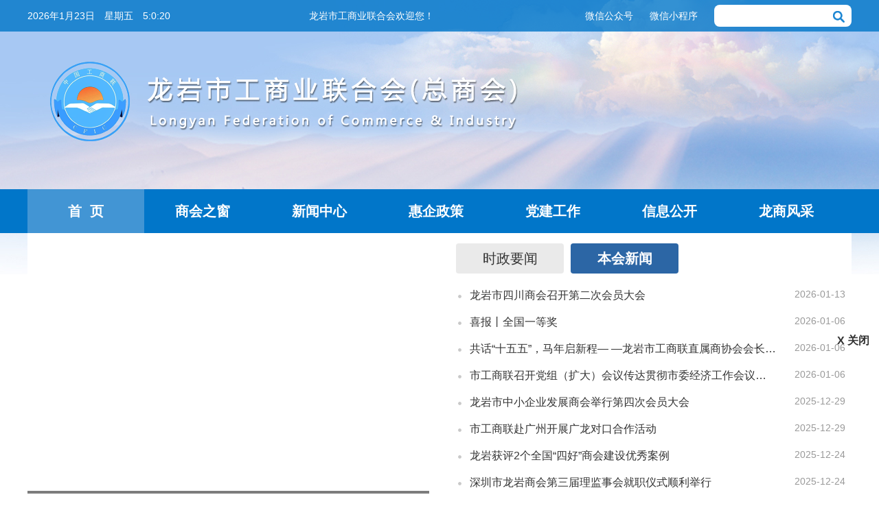

--- FILE ---
content_type: text/html
request_url: http://lysgsl.com/ShowArticle.asp?ID=13379
body_size: 6623
content:
<!DOCTYPE html PUBLIC "-//W3C//DTD XHTML 1.0 Transitional//EN" "http://www.w3.org/TR/xhtml1/DTD/xhtml1-transitional.dtd">
<html xmlns="http://www.w3.org/1999/xhtml">
<head>
<meta http-equiv="Content-Type" content="text/html; charset=utf-8" />
<title>龙岩市工商业联合会（总商会）</title>
<link rel="stylesheet" type="text/css" href="css/style.css"/>
<script type="text/javascript" src="js/jquery-3.5.1.min.js"></script>
<script src="js/SuperSlide.js"></script>
<style type="text/css">

.news{height:395px; background:#FFFFFF;padding-top:15px;}
.img_news{border:solid 0px #ccc; float:left; width:48%;height:100%;}
.news_list{border:solid 0px #ccc; float:right; width:48%;height:100%;}
.banner{border:solid 0px #ccc;min-height:100px; margin:18px auto;}
.info{border:solid 0px #ccc;height:260px; margin:18px auto;}
.info ul{margin-top:10px; margin-left:8px;}
.info li{float:left; width:94%; background:url(images/my_dot.png) left 12px no-repeat; padding:6px 0 6px 15px;}
.info li a{max-width: calc(100% - 80px);display:inline-block;overflow: hidden;white-space: nowrap;text-overflow: ellipsis; font-size:15px;}
.info li .date{ float:right; color:#999;text-align: right;right: 0;}
.ztlm{width:1200px; clear:both; border:solid 0px #ccc;height:100px; margin:18px auto;}

.fwpt{width:30%;height:60px;line-height:60px; text-align:center;  font-size:18px;font-family:'微软雅黑'; margin-bottom:20px;border-radius:4px;background:rgba(255,255,255,0.4);color: #FFF; cursor:pointer;}
.fwpt:hover{width:30%;height:60px;line-height:60px; text-align:center;  font-size:18px;font-family:'微软雅黑'; margin-bottom:20px;border-radius:4px;background:rgba(255,255,255,0.4);color: #FFF; cursor:pointer; text-decoration:underline;}
.link{border:solid 0px #ccc;min-height:120px; margin:18px auto;}
.link .span-link{float:left;margin:30px 30px 20px 0; font-size:16px;}


  /*  index 专题图片轮播 */
.tle_zthomebox{ width: auto; }
.tle_zthome{ width: 90px; height: 100px; float: left;background: #2c66a5; color: #fff; font-size: 22px; font-weight: bold; letter-spacing:8px; text-align:center; -moz-border-radius:4px;  -webkit-border-radius:4px;border-radius:4px; margin-right: 10px;}
.tle_zthome a{ display: block; width: 100%; height: 100px; color: #fff;}
.tle_zthome a span{ display: block; width: 80%; margin: 0 auto; margin-left: 13px; margin-top: 15px; line-height: 150%;}

.picScroll-left{ width:1100px;  overflow:hidden; position:relative;margin-bottom: 5px; }
.picScroll-left .hd{ width:100%; overflow:hidden;}
.picScroll-left .hd .prev{ display:block; width:20px; height:36px; float:left;  overflow:hidden;cursor:pointer; background:url(images/fgw_jtZhuanti1.png) no-repeat; position:absolute; top:30px; left:0; z-index:90;}
.picScroll-left .hd .prev:hover{ background:url(images/fgw_jtZhuanti11.png) no-repeat;}
.picScroll-left .hd .next{ display:block; width:20px; height:36px; float:right; overflow:hidden;cursor:pointer; background:url(images/fgw_jtZhuanti2.png) no-repeat; position:absolute; top:30px; right:0; z-index:90;}
.picScroll-left .hd .next:hover{ background:url(images/fgw_jtZhuanti22.png) no-repeat;}

.picScroll-left .bd{ width:100%; margin-left: 20px;}
.picScroll-left .bd ul{ overflow:hidden; zoom:1;  width:100%;list-style-type:none;}
.picScroll-left .bd ul li{float:left;overflow:hidden; text-align:center; z-index:80; display: flex; align-items: center; margin-right:20px;}
.picScroll-left .bd ul li .pic img{ width:340px; height:100px; display:block; }
.picScroll-left .bd ul li .pic a:hover img{ border-color:#999;  }

.titpicbox2 {
    width: 100%;
    margin: 0 auto;
    clear: both;
}
.titpicbox2 li.fl_tit {
    float: left;
    text-align: left;
}
.titpicbox2 li {
    width: 32%;
}
.titpicbox2 li.fl_mid {
    float: left;
    text-align: left;
    margin-left: 2%;
}
.titpicbox2 li.fr_tit {
    float: right;
    text-align: right;
}


/* index 轮播图及右侧新闻*/
.slideBox{ width:585px; height:395px; float:left; overflow:hidden; position:relative; }
.slideBox .hd{ height:15px; overflow:hidden; position:absolute; bottom:5px; right:0; z-index:1; margin:0 auto; }
.slideBox .hd ul{ overflow:hidden; zoom:1;  }
.slideBox .hd ul li{ float:left; margin-right:8px; width:10px; height:10px; text-align:center; background:#fff; cursor:pointer; -moz-border-radius: 50%; -webkit-border-radius: 50%; border-radius:50%;  }
.slideBox .hd ul li.on{ background:#2c66a5; color:#fff; width:25px; height:10px; -moz-border-radius: 5px; -webkit-border-radius: 5px; border-radius:5px;  }

.slideBox .bd{ position:relative; height:100%; z-index:0;   }
.slideBox .bd li{ zoom:1; vertical-align:middle; position:relative; }
.slideBox .bd img{ width:585px; height:395px; display:block;  }
.slideBox .bd li span{ display:block; position:absolute; bottom:0; width:100%;  height:34px; line-height:34px; background:url(images/my_bgtext.png) left top repeat; color:#fff; text-indent:1em; font-size:16px;}

.slideBox .prev,
.slideBox .next{ position:absolute; left:3%; top:50%; margin-top:-25px; display:block; width:32px; height:40px; background:url(images/my_sliderArrow.png) -110px 5px no-repeat; filter:alpha(opacity=50);opacity:0.5;   }
.slideBox .next{ left:auto; right:3%; background-position:8px 5px; }
.slideBox .prev:hover,
.slideBox .next:hover{ filter:alpha(opacity=100);opacity:1;  }
.slideBox .prevStop{ display:none;  }
.slideBox .nextStop{ display:none;  }

.lunbonewsrgt{ width:590px; float:right;}

.slideTxtyaowen{ width:100%; text-align:left; }
.slideTxtyaowen .hd{ width:100%; height:44px; margin-bottom:10px; position:relative; }
.slideTxtyaowen .hd ul{ width:100%; position:absolute; }
.slideTxtyaowen .hd ul li{ float:left;  width: 157px; height:44px; line-height:44px; text-align:center; font-size:20px; color:#333; font-weight:normal; margin-right: 10px; cursor:pointer; background:#eaeaea; -moz-border-radius:4px;  -webkit-border-radius:4px;border-radius:4px;}
.slideTxtyaowen .hd ul li.on{  width: 157px; height: 44px; line-height: 44px; color:#fff; font-weight: bold;background:#2c66a5; -moz-border-radius:4px;  -webkit-border-radius:4px;border-radius:4px;}
.slideTxtyaowen .hd ul li.on a{ color:#fff;}
.slideTxtyaowen .bd ul{  width:100%;  zoom:1;  }
.slideTxtyaowen .bd li{ float:left; width:95%; background:url(images/my_dot.png) left 18px no-repeat; padding:12px 0 3px 20px;}
.slideTxtyaowen .bd li a{max-width: calc(100% - 100px);display:inline-block;overflow: hidden;white-space: nowrap;text-overflow: ellipsis; font-size:16px;}
.slideTxtyaowen .bd li .date{ float:right; color:#999;text-align: right;}
.slideTxtyaowen .bd p.more{ display: none;}
</style>
</head>

<body>
<div class="top">
<div class="comW1200">
    <div class="floatL">
        <span id="js-clock"></span>
        <iframe allowtransparency="true" frameborder="0" width="180" height="40" scrolling="no" style="margin-bottom:-15px;" src="//tianqi.2345.com/plugin/widget/index.htm?s=3&z=2&t=0&v=0&d=3&bd=0&k=&f=ffffff&ltf=ffffff&htf=ffffff&q=1&e=1&a=0&c=71929&w=180&h=40&align=left"></iframe>
        <span class="after1em">龙岩市工商业联合会欢迎您！</span>
    </div>
    <div class="floatR" style="background:#ffffff;border-radius:8px; width:200px; height:32px; margin-top:7px;">
    	<input type="text" id="keyword" name="keyword" style="border:0px;width:160px; height:32px; margin-left:10px;outline:none; float:left;">
        <img src="images/search.png" style="width:22px;float:left; margin-top:6px; cursor:pointer;" onclick="searchArticle()">
        <script type="text/javascript">
		function searchArticle(){
		  if($("#keyword").val()==""){
			 alert("请输入关键字查询！");
			 $("#keyword").focus();
		  }else{
			 location.href="search.html?keyword="+$("#keyword").val();
		  }
	  	}
		</script>
    </div>
    <div class="floatR">
    	<span class="after1em">
            <span class="css_hover" style="display: inline-block;*display: inline;*zoom: 0; margin-right:10px;">微信小程序
                <div class="css_hover_show" style=" text-align:center; padding:5px 0;">
                    <img src="images/xcx.jpg" alt="" style="width: 110px;height: 110px">
                </div>
            </span>
        </span>
    </div>
    <div class="floatR">
    	<span class="after1em">
            <span class="css_hover" style="display: inline-block;*display: inline;*zoom: 0; margin-right:10px;">微信公众号
                <div class="css_hover_show" style=" text-align:center; padding:5px 0;">
                    <img src="images/gzhewm.jpg" alt="" style="width: 110px;height: 110px">
                </div>
            </span>
        </span>
    </div>
</div>
</div>
<script type="text/javascript">
 var clock = document.getElementById('js-clock');
  if(clock){
    window.setInterval(
      function(){
        var weekday = ["星期日","星期一","星期二","星期三","星期四","星期五","星期六"]
        var NowTime = {
          year:new Date().getFullYear()
          ,month:new Date().getMonth()+1
          ,week:weekday[new Date().getDay()]
          ,day:String(new Date().getDate())
          ,hour:String(new Date().getHours())
          ,minute:String(new Date().getMinutes())
          ,second:String(new Date().getSeconds())
        }
		var year=new Date().getFullYear();
		var month=new Date().getMonth()+1;
		var week=weekday[new Date().getDay()];
		var day=new Date().getDate();
		var hour=new Date().getHours();
        var minute=new Date().getMinutes();
        var second=new Date().getSeconds();
        var template = ''+
          '<span class="after1em">'+year+'年'+month+'月'+day+'日</span>'+
          '<span class="after1em">'+week+'</span>'+
          '<span class="after1em">'+hour+':'+minute+':'+second+'</span>'+
        '';
        clock.innerHTML = template;
      }
      ,1000
    )//单位是毫秒  
  }
  
  
</script>
<div class="header comW1200">
	<div class="floatL" style="margin:30px 20px;">
    	<img src="images/logo.png" />    
    </div>
</div>
<div id="navbox">
	<ul id="nav" class="nav clearfix">
        <li class="nLi on">
            <h3><a href="index.html" target="_self">首&nbsp;&nbsp;页</a></h3>
        </li>
        <li class="nLi">
            <h3><a href="shzc-gslgk.html" target="_self">商会之窗</a></h3>
            <ul class="sub" >
                <li ><a href="shzc-gslgk.html" target="_self">工商联概况</a></li>
                <li><a href="shzc-zc.html" target="_self">章程</a></li>
                <li><a href="shzc-hh.html" target="_self">会徽</a></li>
                <li><a href="shzc-zwh.html" target="_self">执委会成员</a></li>
                <li><a href="shzc-qxgsl.html" target="_self">区县工商联</a></li>
                <li ><a href="shzc-sssh.html" target="_self">所属商会</a></li>
                <li ><a href="shzc-ydsh.html" target="_self">异地龙岩商会</a></li>
            </ul>	
        </li>
        <li class="nLi">
            <h3><a href="xwxx.html" target="_self">新闻中心</a></h3>
            <ul class="sub" >
                <li ><a href="xwxx.html" target="_self">图片新闻</a></li>
                <li ><a href="xwxx.html?lmid=3" target="_self">时政要闻</a></li>
                <li ><a href="xwxx.html?lmid=4" target="_self">本会新闻</a></li>
                <li ><a href="xwxx.html?lmid=5" target="_self">民企动态</a></li>
                <li ><a href="xwxx.html?lmid=6" target="_self">县（市、区）工商联动态</a></li>
                <li ><a href="xwxx.html?lmid=7" target="_self">商协会动态</a></li>
                <li ><a href="xwxx.html?lmid=8" target="_self">大爱龙岩</a></li>
            </ul>
        </li>
        <li class="nLi">
            <h3><a href="hqzc.html" target="_self">惠企政策</a></h3>
        </li>
        <li class="nLi">
            <h3><a href="djgz.html?lmid=10" target="_self">党建工作</a></h3>
            <ul class="sub">
                <li><a href="djgz.html?lmid=10" target="_self">机关党建</a></li>
                <li><a href="djgz.html?lmid=11" target="_self">商会党建</a></li>
            </ul>
        </li>
   		<li class="nLi">
            <h3><a href="xxgk.html?lmid=2" target="_self">信息公开</a></h3>
            <ul class="sub">                         
                <li><a href="xxgk.html?lmid=2" target="_self">通知公告</a></li>
                <li><a href="xxgk.html?lmid=13" target="_self">职称工作</a></li>
            </ul>
        </li>
        <li class="nLi">
        	<h3><a href="lsfc.html" target="_self">龙商风采</a></h3>
        </li>
	</ul>
</div>
<div class="news comW1200">
	<div class="img_news">
    <div id="slideBox" class="slideBox">
            <div class="hd">
                <ul>
                    <li></li>
                    <li></li>
                    <li></li>
                </ul>
            </div>
            <div class="bd">
                <ul id="ul_tpxm">
                    <!--<li><a href="./gzdt/202406/t20240618_114530.html" target="_blank"><img src="http://lysgsl.com/Upload/202463927321.jpg" alt="" /><span>龙岩市工商联直属商会综合党委举办党纪学习教育专题辅导会</span></a></li>
                    <li><a href="./gzdt/202406/t20240617_114521.html" target="_blank"><img src="http://lysgsl.com/Upload/20245111645461.jpg" alt="" /><span>市工商联举办党纪学习教育读书班</span></a></li>
                    <li><a href="./gzdt/202405/t20240531_114245.html" target="_blank"><img src="http://lysgsl.com/Upload/20233131615241.JPG" alt="" /><span>龙岩市工商联（总商会）六届二次执委会议召开</span></a></li>-->
                </ul>
            </div>
            <a class="prev" href="javascript:void(0)"></a>
            <a class="next" href="javascript:void(0)"></a>
        </div>
    </div>
    <div class="news_list">
    <div class="slideTxtyaowen">
                <div class="hd">
                    <ul>
                        <li class=""><a href="#%20" >时政要闻</a></li>
                        <li class="on"><a href="#%20">本会新闻</a></li>
                    </ul>
                </div>
                <div class="bd">
                    <ul id="ul_szyw" style="display:none;">                        
                    </ul>
                    <ul id="ul_bhxw">
                    </ul>
                    <div class="clear" style="display: none;"></div>
                </div>
            </div>
    </div>
</div>

<div class="banner comW1200" id="div_banner_long" style="display:none;">
	<a href="#" target="_blank"  id="a_long"><img src="" style="width:100%;height:100%" id="img_banner_long" /></a>
</div>

<div class=" comW1200 info">
	<div class="floatL" style="width:32.3%; height:280px;">
    	<div style="height:35px;background:url(images/lmbt_bg.png) no-repeat; background-color:#f2f2f2; line-height:33px;">
        	<span class="floatL" style=" font-size:16px; font-weight:bold; text-align:left; padding-left:15px; color:#FFFFFF;">通 知 公 告</span>
            <span class="floatR" style="margin-right:10px;"><a href="xxgk.html?lmid=2" target="_blank">+ MORE</a></span>
        </div>
        <div style=" border:solid 1px #f2f2f2; height:225px;">
        	<ul id="ul_ggtz">
        	</ul>
        </div>
    </div>
    <div class="floatL" style="width:32.3%; height:280px; margin-left:1.5%;">
    	<div style="height:35px;background:url(images/lmbt_bg.png) no-repeat; background-color:#f2f2f2; line-height:33px; ">
        	<span class="floatL" style=" line-height:33px; font-size:16px; font-weight:bold; text-align:left; padding-left:15px; color:#FFFFFF;">惠 企 政 策</span>
            <span class="floatR" style="margin-right:10px;"><a href="hqzc.html" target="_blank">+ MORE</a></span>
        </div>
        <div style=" border:solid 1px #f2f2f2; height:225px;">
            <ul id="ul_hqzc">
        	</ul>
        </div>
    </div>
    <div class="floatR" style="width:32.3%; height:280px;">
    	<div style="height:35px;background:url(images/lmbt_bg.png) no-repeat; background-color:#f2f2f2; line-height:33px;">
        <span class="floatL" style=" line-height:33px; font-size:16px; font-weight:bold; text-align:left; padding-left:15px; color:#FFFFFF;">大 爱 龙 岩</span>
            <span class="floatR" style="margin-right:10px;"><a href="xwxx.html?lmid=8" target="_blank">+ MORE</a></span>
        </div>
        <div style=" border:solid 1px #f2f2f2; height:225px;">
        	<ul id="ul_daly">
        	</ul>
        </div>
    </div>
</div>

<div class=" comW1200 info">
	<div class="floatL" style="width:32.3%; height:280px;">
    	<div style="height:37px; background-color:#f2f2f2; line-height:35px;">
        	<span class="floatL" style=" font-size:16px; font-weight:bold; text-align:left; padding:0 15px; color:#0575bd; border-bottom:solid 2px #0575bd;">县（市、区）工商联动态</span>
            <span class="floatR" style="margin-right:10px;"><a href="xwxx.html?lmid=6" target="_blank">+ MORE</a></span>
        </div>
        <div style=" border:solid 1px #f2f2f2; height:225px;">
        	<ul id="ul_gsldt">
        	</ul>
        </div>
    </div>
    <div class="floatL" style="width:32.3%; height:280px; margin-left:1.5%;">
    	<div style="height:37px; background-color:#f2f2f2; line-height:35px;">
        	<span class="floatL" style=" font-size:16px; font-weight:bold; text-align:left; padding:0 15px; color:#0575bd; border-bottom:solid 2px #0575bd;">商协会动态</span>
            <span class="floatR" style="margin-right:10px;"><a href="xwxx.html?lmid=7" target="_blank">+ MORE</a></span>
        </div>
        <div style=" border:solid 1px #f2f2f2; height:225px;">
            <ul id="ul_sxhdt">
        	</ul>
        </div>
    </div>
    <div class="floatR" style="width:32.3%; height:280px;">
    	<div style="height:37px; background-color:#f2f2f2; line-height:35px;">
        <span class="floatL" style=" font-size:16px; font-weight:bold; text-align:left; padding:0 15px; color:#0575bd; border-bottom:solid 2px #0575bd;">民企动态</span>
            <span class="floatR" style="margin-right:10px;"><a href="xwxx.html?lmid=5" target="_blank">+ MORE</a></span>
        </div>
        <div style=" border:solid 1px #f2f2f2; height:225px;">
        	<ul id="ul_mqdt">
        	</ul>
        </div>
    </div>
</div>

<div class="mainbox comW1200 ztlm ">
    <div class="tle_zthomebox" style="float:left; width:100px;">
        <p class="tle_zthome"><a href="./ztzl/" target="_blank"><span>专题专栏</span></a></p>
    </div>
    <div class="picScroll-left">
    <div class="hd">
        <a class="prev"></a>
        <a class="next"></a>
    </div>
    <div class="bd">
    <div class="tempWrap" style="overflow:hidden; position:relative; width:1080px">
        <ul style="list-style-type:none;" id="ul_ztlm">
        </ul>
        </div>
        </div>
    </div>
    <div class="clear"></div>
</div>

<div class="comW1200 info">
	<div class="floatL" style="width:50%; height:280px;">
    	<div style="height:37px; background-color:#f5f5f5; line-height:35px;">
        	<span class="floatL" style=" font-size:16px; font-weight:bold; text-align:left; padding:0 15px; color:#0575bd; border-bottom:solid 2px #0575bd;cursor:pointer;" onmouseover="showTab('djgz');" id="span_djgz">党建工作</span>
            <span class="floatL" style=" font-size:16px; color:#0575bd;"> | </span>
            <span class="floatL" style=" font-size:16px; text-align:left; padding:0 15px; color:#0575bd; border-bottom:solid 0px #0575bd; cursor:pointer;" onmouseover="showTab('lsfc');" id="span_lsfc">龙商风采</span>
            <span class="floatL" style=" font-size:16px; color:#0575bd;"> | </span>
            <span class="floatL" style=" font-size:16px; text-align:left; padding:0 15px; color:#0575bd; border-bottom:solid 0px #0575bd; cursor:pointer;" onmouseover="showTab('dywz');" id="span_dywz">调研文章</span>
            <span class="floatR" style="margin-right:10px;"><a href="#%20" onclick="loadmore()" target="_self">+ MORE</a></span>
            <script type="text/javascript">
				function showTab(str){
					if(str=="djgz"){
						$('#ul_djgz').show();
						$('#ul_lsfc').hide();
						$('#ul_dywz').hide();
						$('#span_djgz').css("font-weight","bold");
						$('#span_djgz').css("border-bottom","solid 2px #0575bd");
						$('#span_lsfc').css("font-weight","");
						$('#span_lsfc').css("border-bottom","");
						$('#span_dywz').css("font-weight","");
						$('#span_dywz').css("border-bottom","");
						}
					else if(str=="lsfc"){
						$('#ul_djgz').hide();
						$('#ul_lsfc').show();
						$('#ul_dywz').hide();
						$('#span_djgz').css("font-weight","");
						$('#span_djgz').css("border-bottom","");
						$('#span_lsfc').css("font-weight","bold");
						$('#span_lsfc').css("border-bottom","solid 2px #0575bd");
						$('#span_dywz').css("font-weight","");
						$('#span_dywz').css("border-bottom","");
						}
					else if(str=="dywz"){
						$('#ul_djgz').hide();
						$('#ul_lsfc').hide();
						$('#ul_dywz').show();
						$('#span_djgz').css("font-weight","");
						$('#span_djgz').css("border-bottom","");
						$('#span_lsfc').css("font-weight","");
						$('#span_lsfc').css("border-bottom","");
						$('#span_dywz').css("font-weight","bold");
						$('#span_dywz').css("border-bottom","solid 2px #0575bd");
						}
					}
					
				function loadmore(){
					if(document.getElementById('span_djgz').style.fontWeight=="bold"){
						window.open("djgz.html?lmid=10");
					}else{
						window.open("lsfc.html");
					}
				}
			</script>
        </div>
        <div style=" border-top:solid 1px #eaeaea; height:240px;" >
        	<ul id="ul_djgz">
            </ul>
            <ul style="display: none;" id="ul_lsfc">
            </ul>
            <ul style="display: none;" id="ul_dywz">
            </ul>
        </div>
    </div>
    <div class="floatR" style="width:48%; height:280px; margin-left:1.8%; background:url(images/fwpt_bg.png); background-size: cover; background-position: center;border-radius:5px;">
    	<div style="height:50px;background:rgba(255,255,255,0.4);line-height:50px;font-size:22px; text-align:center; color:#FFFFFF; letter-spacing:10px; margin-top:20px;">
        	----<b>网上服务平台</b> ----
        </div>
        <div style="padding:30px 30px;">
        	<div class="floatL fwpt" onclick="window.open('https://zwfw.fujian.gov.cn/')" style="margin-right:20px; line-height:28px;">福建省<br/>网上办事大厅</div>
        	<div class="floatL fwpt" onclick="window.open('https://www.fj99.org.cn/bys/')" style="margin-right:20px;">就业服务网</div>
        	<div class="floatL fwpt" onclick="window.open('http://xxgk.longyan.gov.cn/srmzf/gkml/')">政府信息公开</div>
            <div class="floatL fwpt" onclick="window.open('http://12345.longyan.gov.cn/')" style="margin-right:20px;">12345服务平台</div>
            <div class="floatL fwpt" onclick="window.open('http://tiaojie.acfic.org.cn/')" style="margin-right:20px; line-height:28px;">工商联商会<br/>调解服务平台</div>
            <div class="floatL fwpt" onclick="window.open('http://www.lysgsl.com:8086/')">信息报送</div>
        </div>
    </div>
</div>

<div class="link comW1200">
	<div style="float:left;width:10%;height:50px; border-bottom:3px solid #069; font-size:20px; line-height:50px; text-align:center;font-family:'微软雅黑';font-weight:bold;">
    	友情链接
    </div>
    <div style="float:left;width:90%;height:50px; border-bottom:3px solid #ccc;">
    
    </div>
    <div class="clear"></div>
    <div id="div-links">
    
    </div>
</div>

<div class="footer">
    <div id="div_footer" class="comW1200"></div>
</div>
	<script type="text/javascript" src="js/public.js"></script>
	<script type="text/javascript" src="js/index.js"></script>
    <script type="text/javascript">
	index_ztlm();
	index_info(2,"ul_ggtz");
	index_info(9,"ul_hqzc");
	index_info(8,"ul_daly");
	index_info(6,"ul_gsldt");
	index_info(7,"ul_sxhdt");
	index_info(5,"ul_mqdt");
	index_info(11,"ul_djgz");
	index_info(12,"ul_lsfc");
	index_info(15,"ul_dywz");
	index_szyw();
	index_links();
	get_config();
	</script>
    
     <div id="div_banner_float" style="display:none; z-index:10000;">
    	<div id="close" style="cursor:pointer;font-size:16px;float:right;"><b>X 关闭</b></div>
        <div class="clear"></div>
    	<div style="width:100%;text-align:center;">
            <a href="#" style="text-decoration: none" id="a_float" target="_blank">
        		<img src="" alt="" id="img_banner_float" />
      		</a>
        </div>
  	</div>
	<script type="text/javascript" src="js/move_port.js"></script>  
    <script type="text/javascript">
      var ad = new AdMove("div_banner_float");
      ad.Run();
      $("body").on("click", "#close", function( ) {
      $("#div_banner_float").hide(); 
      });
    </script>  
</body>
</html>


--- FILE ---
content_type: text/css
request_url: http://lysgsl.com/css/style.css
body_size: 1236
content:
/* CSS Document */
html,body {
	margin: 0;
    padding: 0;
    background: #fff;
    font-family:'微软雅黑', sans-serif; font-size:14px; color:#333; min-width:1200px;
}
html{height:100%; position:relative}
body{background: url(../images/topbg.jpg) no-repeat top center #fff;}

a { text-decoration:none;color:#333; cursor:pointer;}
a:hover { text-decoration:none; -webkit-tap-highlight-color:transparent; color:#2c66a5}
img { -ms-interpolation-mode: bicubic; }

li, ol, ul {
    list-style: none;
	border: 0;
	margin: 0;
    padding: 0;
}
h1, h2, h3, h4, h5, h6 {
    font-size: 100%;
	margin: 0;
    padding: 0;
}


p {
    text-indent: 0;
    text-align: left;
	margin: 0;
    padding: 0;
}

img, input {
    margin: 0;
    padding: 0;
    border: none
}


.comW1200 {
    max-width: 1200px;
    width: 100%;
    margin: 0 auto;
}
.comW1260 {
    max-width: 1260px;
    width: 100%;
    margin: 0 auto;
}
.comW1315 {
    max-width: 1315px;
    width: 100%;
    margin: 0 auto;
    position: relative;
}

.clearfix:after {
    display: block;
    visibility: hidden;
    clear: both;
    height: 0;
    content: ''
}

.clearfix {
    *zoom: 1
}


/* 导航鼠标移上弹出 */
#navbox{ width:100%; height:64px; background: #0176c9; color: #fff; clear:both;}
.nav{ width:1200px; margin: 0 auto; position:relative; z-index:1;  }
.nav a{ color:#fff;  }
.nav .nLi{ float:left; width: 170px; position:relative; display:inline; }
.nav .nLi h3{ float:left; text-align: center; width:100%;  }
.nav .nLi h3 a{ display:block; font-size:20px; font-weight:bold; line-height: 64px; }

.nav .sub{ display:none; width:170px; left:0; top:64px; border-top:1px solid #56aced;  position:absolute; background:#4295d4; }
.nav .sub li{ zoom:1; text-align:center; }
.nav .sub a{ display:block; width: 100%; font-size:18px; padding-top: 10px; padding-bottom: 10px; padding:15px 0;}
.nav .sub a:hover{ background:#2c66a5; color:#fff;  }
.nav .on h3 a{ background:#4295d4; color:#fff;  }

.nav h3 a:hover{ background:#4295d4; color:#fff;  }

  ul.nav li.nLi ul.sub  {
   display: none;
}
ul.nav li.nLi:hover ul.sub  {
   display: block;
}

.clearfix {
    zoom: 1;
}
.floatL {
  float: left;
}
.floatR {
  float: right;
}


.css_hover {
  position: relative;
}
.css_hover .css_hover_show {
  display: none;
  position: absolute;
  top: 100%;
  left: 0;
  right: 0;
  z-index: 5;
  margin: 0 -30px;
  background: #fff;
  color: #333;
}
.css_hover:hover .css_hover_show {
  display: block;
}


.top {line-height: 46px;height: 46px;background:rgba(1,118,201,0.8);color: #fff;}
.top .after1em {  margin-right: 1em;}

.header{border:solid 0px #ccc;height:230px;}

.footer{border:solid 0px #ccc;height:170px;border-top: 0px #b82d1b solid;background: #0176c9;}
.footer .wzxx{ color:#ffffff; font-size:15px; line-height:30px;}
.footer a{ color:#ffffff; font-size:15px; line-height:30px;}

.clear{clear:both; height:0; font-size:0;overflow:hidden; line-height:0;}



--- FILE ---
content_type: application/javascript
request_url: http://lysgsl.com/js/index.js
body_size: 1248
content:
// JavaScript Document

function index_ztlm() {
	
	$.ajax({
		type:'get',
		url:serverUrl+'category/list',
		contentType: "application/json;charset=utf-8",
		//dataType:"json",				
		data:{'pageSize':8,'pageNo':1},
		success:function(res){
			if(res.code==200){
				var dataList=res.data.lists;
				if(dataList.length>0){
					serverUrl="http://218.207.114.165:8086/api/";
					var listHtml="";
					for(var i=0;i<dataList.length;i++){
						listHtml=listHtml+"<li><div class=\"pic\"><a href=\""+dataList[i].url+"\" target=\"_blank\"><img src=\""+serverUrl+"uploads/"+dataList[i].img+"\" alt=\""+dataList[i].name+"\"/></a></div></li>";
					}	
					$("#ul_ztlm").append(listHtml);	
				}
			}
		}
	})
}
function index_szyw() {
	$.ajax({
		type:'get',
		url:serverUrl+'article/list',
		contentType: "application/json;charset=utf-8",
		//dataType:"json",				
		data:{'cid':3,'pageSize':8,'pageNo':1},
		success:function(res){
			if(res.code==200){
				var dataList=res.data.lists;
				if(dataList.length>0){
					var listHtml="";
					for(var i=0;i<dataList.length;i++){
						listHtml=listHtml+"	<li><a href=\"article.html?art_id="+dataList[i].id+"\" title=\""+dataList[i].title+"\" target=\"_blank\">"+dataList[i].title+"</a><span class=\"date\">"+dataList[i].createTime.split(' ')[0]+"</span></li>";
					}	
					$("#ul_szyw").append(listHtml);	
				}
			}
		}
	})
	$.ajax({
		type:'get',
		url:serverUrl+'article/list',
		contentType: "application/json;charset=utf-8",
		//dataType:"json",				
		data:{'cid':4,'pageSize':8,'pageNo':1},
		success:function(res){
			if(res.code==200){
				var dataList=res.data.lists;
				if(dataList.length>0){
					var listHtml="";
					for(var i=0;i<dataList.length;i++){
						listHtml=listHtml+"	<li><a href=\"article.html?art_id="+dataList[i].id+"\" title=\""+dataList[i].title+"\" target=\"_blank\">"+dataList[i].title+"</a><span class=\"date\">"+dataList[i].createTime.split(' ')[0]+"</span></li>";
					}	
					$("#ul_bhxw").append(listHtml);	
				}
			}
		}
	})
	
	$.ajax({
		type:'get',
		url:serverUrl+'article/toplist',
		contentType: "application/json;charset=utf-8",
		//dataType:"json",				
		data:{'cid':'','pageSize':3,'pageNo':1},
		success:function(res){
			if(res.code==200){
				var dataList=res.data.lists;
				if(dataList.length>0){
					serverUrl="http://218.207.114.165:8086/api/";
					var listHtml="";
					for(var i=0;i<dataList.length;i++){
						listHtml=listHtml+"	<li><a href=\"article.html?art_id="+dataList[i].id+"\" title=\""+dataList[i].title+"\" target=\"_blank\"><img src=\""+serverUrl+"uploads/"+dataList[i].image+"\" /><span>"+dataList[i].title+"</span></a></li>";
					}	
					$("#ul_tpxm").append(listHtml);	
				}
				//首页大轮播图
				jQuery("#slideBox").slide({mainCell:".bd ul",effect:"leftLoop",autoPlay:true});
				//首页_tab标签	
				jQuery(".slideTxtBox").slide({});
				jQuery(".slideTxtyaowen").slide({});
				//首页专题轮播
				jQuery(".picScroll-left").slide({titCell:".hd ul",mainCell:".bd ul",autoPage:true,effect:"leftLoop",autoPlay:true,vis:3});
			}
		}
	})
}

function index_info(lmid,nav) {
	$.ajax({
		type:'get',
		url:serverUrl+'article/list',
		contentType: "application/json;charset=utf-8",
		//dataType:"json",				
		data:{'cid':lmid,'pageSize':6,'pageNo':1},
		success:function(res){
			if(res.code==200){
				var dataList=res.data.lists;
				if(dataList.length>0){
					var listHtml="";
					for(var i=0;i<dataList.length;i++){
						listHtml=listHtml+"	<li><a href=\"article.html?art_id="+dataList[i].id+"\" title=\""+dataList[i].title+"\" target=\"_blank\">"+dataList[i].title+"</a><span class=\"date\">"+dataList[i].createTime.split(' ')[0]+"</span></li>";
					}	
					$("#"+nav).append(listHtml);	
				}
			}
		}
	})
}
function get_config(){
	$.ajax({
		type:"get",
		url:serverUrl+'cssetting/detail?id=1',
		contentType:"application/json;charset=utf-8",
		data: {'pageSize':1,'pageNum':1},
		success:function(res){
			if(res.code==200){
				var data=res.data;
				//console.log(data);
				if(data.ctshow==1){
					$("#img_banner_long").attr("src",data.cturl);
					$("#img_banner_long").width(data.ctwidth);
					$("#img_banner_long").height(data.ctheight);
					$("#div_banner_long").show();
					$("#a_long").attr("href",data.ctimg);
				}
				if(data.fdshow==1){
					$("#img_banner_float").attr("src",data.fdurl);
					$("#img_banner_float").width(data.fdwidth);
					$("#img_banner_float").height(data.fdheight);
					$("#div_banner_float").show();
					$("#a_float").attr("href",data.fdimg);
				}
			}
		}
	})	
}

function index_links(){
	$.ajax({
		type:"get",
		url:serverUrl+'link/list',
		contentType:"application/json;charset=utf-8",
		data: {'pageSize':50,'pageNum':1},
		success:function(res){
			if(res.code==200){
				var dataList=res.data.lists;
				var listHtml="";
				for(var i=0;i<dataList.length;i++){
					if(listHtml==""){
						listHtml="<span class='span-link'><a href='"+dataList[i].url+"' target='_blank'>"+dataList[i].name+"</a></span>";
					}else{
						listHtml=listHtml+"<span class='span-link'><a href='"+dataList[i].url+"' target='_blank'>"+dataList[i].name+"</a></span>";
					}
				}
				$("#div-links").append(listHtml);	
			}
		}
	})	
}


--- FILE ---
content_type: application/javascript
request_url: http://lysgsl.com/js/move_port.js
body_size: 1219
content:
function addEvent(obj, evtType, func, cap) { 
cap = cap || false; 
if (obj.addEventListener) { 
obj.addEventListener(evtType, func, cap); 
return true; 
} else if (obj.attachEvent) { 
if (cap) { 
obj.setCapture(); 
return true; 
} else { 
return obj.attachEvent("on" + evtType, func); 
} 
} else { 
return false; 
} 
} 
function getPageScroll() { 
var xScroll, yScroll; 
if (self.pageXOffset) { 
xScroll = self.pageXOffset; 
} else if (document.documentElement && document.documentElement.scrollLeft) { 
xScroll = document.documentElement.scrollLeft; 
} else if (document.body) { 
xScroll = document.body.scrollLeft; 
} 
if (self.pageYOffset) { 
yScroll = self.pageYOffset; 
} else if (document.documentElement && document.documentElement.scrollTop) { 
yScroll = document.documentElement.scrollTop; 
} else if (document.body) { 
yScroll = document.body.scrollTop; 
} 
arrayPageScroll = new Array(xScroll, yScroll); 
return arrayPageScroll; 
} 
function GetPageSize() { 
var xScroll, yScroll; 
if (window.innerHeight && window.scrollMaxY) { 
xScroll = document.body.scrollWidth; 
yScroll = window.innerHeight + window.scrollMaxY; 
} else if (document.body.scrollHeight > document.body.offsetHeight) { 
xScroll = document.body.scrollWidth; 
yScroll = document.body.scrollHeight; 
} else { 
xScroll = document.body.offsetWidth; 
yScroll = document.body.offsetHeight; 
} 
var windowWidth, windowHeight; 
if (self.innerHeight) { 
windowWidth = self.innerWidth; 
windowHeight = self.innerHeight; 
} else if (document.documentElement && document.documentElement.clientHeight) { 
windowWidth = document.documentElement.clientWidth; 
windowHeight = document.documentElement.clientHeight; 
} else if (document.body) { 
windowWidth = document.body.clientWidth; 
windowHeight = document.body.clientHeight; 
} 
if (yScroll < windowHeight) { 
pageHeight = windowHeight; 
} else { 
pageHeight = yScroll; 
} 
if (xScroll < windowWidth) { 
pageWidth = windowWidth; 
} else { 
pageWidth = xScroll; 
} 
arrayPageSize = new Array(pageWidth, pageHeight, windowWidth, windowHeight) 
return arrayPageSize; 
} 
var AdMoveConfig = new Object(); 
AdMoveConfig.IsInitialized = false; 
AdMoveConfig.ScrollX = 0; 
AdMoveConfig.ScrollY = 0; 
AdMoveConfig.MoveWidth = 0; 
AdMoveConfig.MoveHeight = 0; 
AdMoveConfig.Resize = function () { 
var winsize = GetPageSize(); 
AdMoveConfig.MoveWidth = winsize[2]; 
AdMoveConfig.MoveHeight = winsize[3]; 
AdMoveConfig.Scroll(); 
} 
AdMoveConfig.Scroll = function () { 
var winscroll = getPageScroll(); 
AdMoveConfig.ScrollX = winscroll[0]; 
AdMoveConfig.ScrollY = winscroll[1]; 
} 
addEvent(window, "resize", AdMoveConfig.Resize); 
addEvent(window, "scroll", AdMoveConfig.Scroll); 
function AdMove(id) { 
if (!AdMoveConfig.IsInitialized) { 
AdMoveConfig.Resize(); 
AdMoveConfig.IsInitialized = true; 
} 
var obj = document.getElementById(id); 
obj.style.position = "absolute"; 
var W = AdMoveConfig.MoveWidth - obj.offsetWidth; 
var H = AdMoveConfig.MoveHeight - obj.offsetHeight; 
var x = W * Math.random(), y = H * Math.random(); 
var rad = (Math.random() + 1) * Math.PI / 6; 
var kx = Math.sin(rad), ky = Math.cos(rad); 
var dirx = (Math.random() < 0.5 ? 1 : -1), diry = (Math.random() < 0.5 ? 1 : -1); 
var step = 1; 
var interval; 
this.SetLocation = function (vx, vy) { x = vx; y = vy; } 
this.SetDirection = function (vx, vy) { dirx = vx; diry = vy; } 
obj.CustomMethod = function () { 
obj.style.left = (x + AdMoveConfig.ScrollX) + "px"; 
obj.style.top = (y + AdMoveConfig.ScrollY) + "px"; 
rad = (Math.random() + 1) * Math.PI / 6; 
W = AdMoveConfig.MoveWidth - obj.offsetWidth; 
H = AdMoveConfig.MoveHeight - obj.offsetHeight; 
x = x + step * kx * dirx; 
if (x < 0) { dirx = 1; x = 0; kx = Math.sin(rad); ky = Math.cos(rad); } 
if (x > W) { dirx = -1; x = W; kx = Math.sin(rad); ky = Math.cos(rad); } 
y = y + step * ky * diry; 
if (y < 0) { diry = 1; y = 0; kx = Math.sin(rad); ky = Math.cos(rad); } 
if (y > H) { diry = -1; y = H; kx = Math.sin(rad); ky = Math.cos(rad); } 
} 
this.Run = function () { 
var delay = 10; 
interval = setInterval(obj.CustomMethod, delay); 
obj.onmouseover = function () { clearInterval(interval); } 
obj.onmouseout = function () { interval = setInterval(obj.CustomMethod, delay); } 
} 
} 

--- FILE ---
content_type: application/javascript
request_url: http://lysgsl.com/js/public.js
body_size: 1014
content:
var serverUrl="http://www.lysgsl.com:8085/api/";
var company="福建龙岩市工商业联合会（总商会） ";
var address="福建省龙岩市新罗区龙岩大道一号市行政大楼东附楼北楼二楼";
var tel="0597-3213969";
var fax="0597-3213959";
var mail="gslllq@163.com";
var icp="闽ICP备10014682号"

var footerHtml='<div class="wzxx" style="float:left;width:50%; padding:20px 30px 20px 0;">';
footerHtml=footerHtml+'版权所有：'+company+'<br/>';
footerHtml=footerHtml+'单位地址：'+address+'<br/>';
footerHtml=footerHtml+'联系电话：'+tel+' | 传真(FAX)：'+fax+' | 电子信箱：'+mail+'  <br/>';
footerHtml=footerHtml+'ICP备案号：<a href="https://beian.miit.gov.cn/" target="_blank">'+icp+'</a>';
footerHtml=footerHtml+'&nbsp;&nbsp;<img src="images/ghs.png"> <a target="_blank" href="http://www.beian.gov.cn/portal/registerSystemInfo?recordcode=35080202351447">闽公网安备35080202351447号</a>';
footerHtml=footerHtml+'    </div>';
footerHtml=footerHtml+'    <div style="float:right;width:40%; padding-top:25px; padding-right:30px; text-align:right;">';
footerHtml=footerHtml+'    	<div style="float:right;width:100px;text-align:center;">';
footerHtml=footerHtml+'        	<img src="images/gzhewm.jpg" style="width:100px;">';
footerHtml=footerHtml+'        	<div class="wzxx">公众号</div>';
footerHtml=footerHtml+'        </div>';
footerHtml=footerHtml+'    </div>';
$("#div_footer").html(footerHtml);

function getUrlParam(name) {
	var reg = new RegExp("(^|&)" + name + "=([^&]*)(&|$)"); //构造一个含有目标参数的正则表达式对象
	var r = window.location.search.substr(1).match(reg);  //匹配目标参数
	if (r != null) return unescape(r[2]); return null; //返回参数值
}
